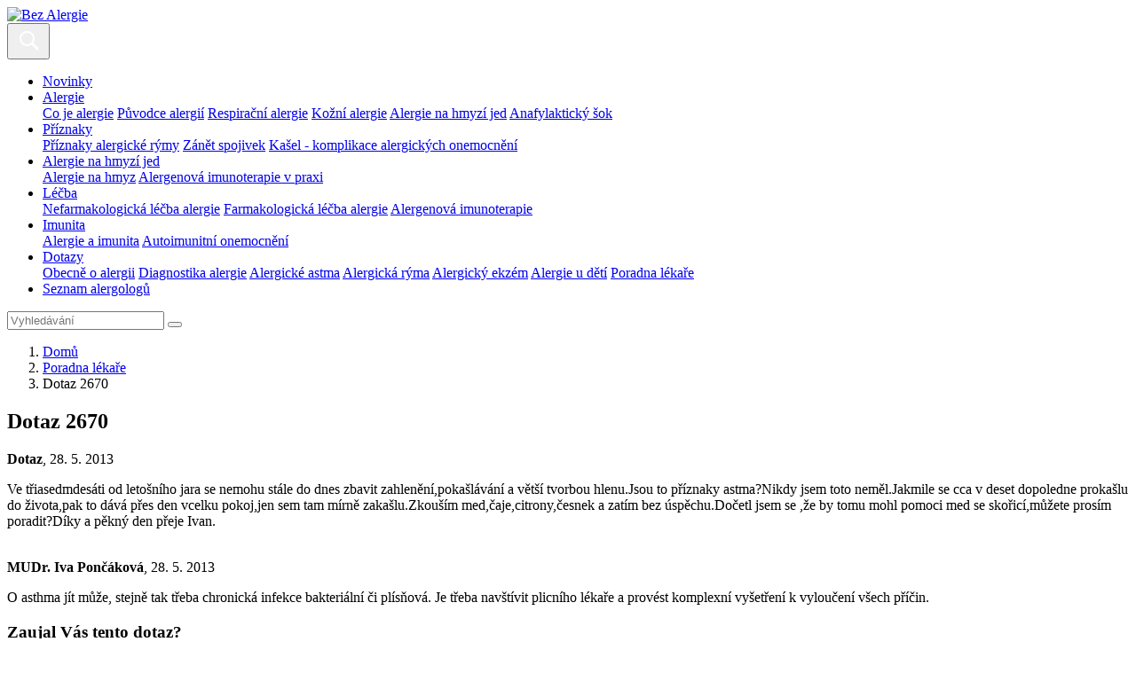

--- FILE ---
content_type: text/html; charset=UTF-8
request_url: https://www.bez-alergie.cz/poradna/poradna-lekare-strevni-zanety/ba-dotaz-2670
body_size: 5013
content:
<!DOCTYPE html>
<html class="no-js" lang="cs-CZ">
<head>
					<meta charset="UTF-8" />
		<meta name="viewport" content="width=device-width, initial-scale=1" />
		<meta content="www.MeDitorial.cz" name="copyright" />
		<meta content="www.MeDitorial.cz" name="author" />
		<meta content="www.MeDitorial.cz" name="owner" />
									<meta name="robots" content="index, follow" />
				<meta name="GoogleBot" content="Index,Follow,Snippet">
							<link rel="stylesheet" href="https://edu-master.mdcdn.cz/edu/css/main-BA.css?version=1766027246" />
																		<link rel="shortcut icon" href="https://edu-master.mdcdn.cz/edu/img/BA/logo-16.png?version=1768814834" />					<link rel="apple-touch-icon" sizes="16x16" href="https://edu-master.mdcdn.cz/edu/img/BA/logo-16.png?version=1768814834">
																									<link rel="apple-touch-icon" sizes="32x32" href="https://edu-master.mdcdn.cz/edu/img/BA/logo-32.png?version=1768814834">
																									<link rel="apple-touch-icon" sizes="96x96" href="https://edu-master.mdcdn.cz/edu/img/BA/logo-96.png?version=1768814834">
																																				<link rel="apple-touch-icon" sizes="180x180" href="https://edu-master.mdcdn.cz/edu/img/BA/logo-180.png?version=1768814834">
																																				<link rel="apple-touch-icon" sizes="270x270" href="https://edu-master.mdcdn.cz/edu/img/BA/logo-270.png?version=1768814834">
														<link href="https://fonts.googleapis.com/css?family=Open+Sans:400,700|Roboto+Condensed:300,700&amp;subset=latin-ext" rel="stylesheet">
				<script>
			document.documentElement.className = document.documentElement.className.replace('no-js', 'js');
			window.FENIX = window.FENIX || {};
			window.FENIX.webShortcut = 'BA';
			window.FENIX.locale = 'cs';
			window.FENIX.localeFiles = [
				'https://edu-master.mdcdn.cz/edu/translations/messages.cs.json?version=1768814974',
			];
			(function(w,d,s,l,i){w[l]=w[l]||[];w[l].push({'gtm.start': new Date().getTime(),event:'gtm.js'});var f=d.getElementsByTagName(s)[0], j=d.createElement(s),dl=l!='dataLayer'?'&l='+l:'';j.async=true;j.src= 'https://www.googletagmanager.com/gtm.js?id='+i+dl;f.parentNode.insertBefore(j,f);})(window,document,'script','dataLayer','GTM-P5G3JSP');
		</script>
		<script>
	var dataLayerData = {
		'web': null,
		'content': null,
	};

					
					dataLayerData.content = {"title":"Dotaz 2670","contentType":"CONSULTATION","publishDate":"2013-05-28 16:31:09"};
		
		dataLayerData.web = {
			'id': 14,
			'shortcut': 'BA',
			'googleAnalyticsCode': 'G-EPHBJ1XD9W',
			'facebookPixelId': '',
		};
	
	dataLayer.push(dataLayerData);
</script>
		<script>document.documentElement.className = document.documentElement.className.replace('no-js', 'js');</script>
					<meta property="og:image" content="https://www.bez-alergie.cz/edu/img/BA/logo.png">			<meta property="og:url" content="https://www.bez-alergie.cz/poradna/poradna-lekare-strevni-zanety/ba-dotaz-2670">			<meta property="og:type" content="website">			<title>Dotaz 2670 | Bez Alergie</title>			<meta name="description" lang="cs" content="Ve třiasedmdesáti od letošního jara se nemohu stále do dnes zbavit zahlenění,pokašlávání a větší tvorbou hlenu.Jsou to příznaky astma?Nikdy jsem toto neměl.Jak…">			<meta name="keywords" lang="cs">			<meta property="og:title" content="Dotaz 2670">			<meta property="og:description" lang="cs" content="Ve třiasedmdesáti od letošního jara se nemohu stále do dnes zbavit zahlenění,pokašlávání a větší tvorbou hlenu.Jsou to příznaky astma?Nikdy jsem toto neměl.Jakmile se cca v deset…">			<meta name="canonical" content="https://www.bez-alergie.cz/poradna/poradna-lekare-strevni-zanety/ba-dotaz-2670">	
	<script>window.ulpageparams = JSON.parse('{"uri":"\/poradna\/poradna-lekare-strevni-zanety\/ba-dotaz-2670","banned":1,"specialist":1,"web":"BA","content":{"slugLog":null},"category":[],"label":[],"keywords":[],"theme":[],"problems":[],"is_user":"0"}');</script>	
	<script type="application/ld+json">
{
	"@context": "https://schema.org",
	"@type": "WebSite",
	"name": "Bez Alergie",
	"url": "https://www.bez-alergie.cz/"
}
</script><script type="application/ld+json">
{
	"@context": "https://schema.org",
	"@type": "Organization",
"name": "MeDitorial s.r.o.",
"url": "http://www.meditorial.cz",
"email": "info@meditorial.cz",
"address": {
	"@type": "PostalAddress",
	"streetAddress": "Sokolská 31/490",
	"addressLocality": "Praha 2",
	"postalCode": "12026"
},
"logo": {
	"@type": "ImageObject",
	"url": "http://www.meditorial.cz/img/logo.gif",
	"width": 170,
	"height": 48
},
"contactPoint": [
	{
		"@type": "ContactPoint",
		"telephone": "+420 212 249 013",
		"contactType": "customer service",
		"areaServed": "CZ",
		"availableLanguage": "Czech"
	}
]}
</script><script type="application/ld+json">
{
	"@context": "https://schema.org",
	"@type": "NewsArticle",
	"mainEntityOfPage": {
		"@type": "WebPage",
		"@id": "https://www.bez-alergie.cz/poradna/poradna-lekare-strevni-zanety/ba-dotaz-2670"
	},
	"headline": "Dotaz 2670",
	"description": "Ve třiasedmdesáti od letošního jara se nemohu stále do dnes zbavit zahlenění,pokašlávání a větší tvorbou hlenu.Jsou to příznaky astma?Nikdy jsem toto neměl.Jakmile se cca v deset dopoledne prokašlu do života,pak to dává přes den vcelku pokoj,jen sem tam mírně zakašlu.Zkouším med,čaje,citrony,česnek a zatím bez úspěchu.Dočetl jsem se ,že by tomu mohl pomoci med se skořicí,můžete prosím poradit?Díky a pěkný den přeje Ivan. ",
	  	"datePublished": "2013-05-28T16:31:09+02:00",
  	"dateModified": "2013-05-28T16:31:09+02:00",
  	"author": {
				"@type": "Organization",
"name": "MeDitorial s.r.o.",
"url": "http://www.meditorial.cz",
"email": "info@meditorial.cz",
"address": {
	"@type": "PostalAddress",
	"streetAddress": "Sokolská 31/490",
	"addressLocality": "Praha 2",
	"postalCode": "12026"
},
"logo": {
	"@type": "ImageObject",
	"url": "http://www.meditorial.cz/img/logo.gif",
	"width": 170,
	"height": 48
},
"contactPoint": [
	{
		"@type": "ContactPoint",
		"telephone": "+420 212 249 013",
		"contactType": "customer service",
		"areaServed": "CZ",
		"availableLanguage": "Czech"
	}
]		  	},
  	"publisher": {
		"@type": "Organization",
"name": "MeDitorial s.r.o.",
"url": "http://www.meditorial.cz",
"email": "info@meditorial.cz",
"address": {
	"@type": "PostalAddress",
	"streetAddress": "Sokolská 31/490",
	"addressLocality": "Praha 2",
	"postalCode": "12026"
},
"logo": {
	"@type": "ImageObject",
	"url": "http://www.meditorial.cz/img/logo.gif",
	"width": 170,
	"height": 48
},
"contactPoint": [
	{
		"@type": "ContactPoint",
		"telephone": "+420 212 249 013",
		"contactType": "customer service",
		"areaServed": "CZ",
		"availableLanguage": "Czech"
	}
]  	}
}
</script></head>
<body>
	<!-- Google Tag Manager (noscript) --><noscript><iframe src="https://www.googletagmanager.com/ns.html?id=GTM-P5G3JSP" height="0" width="0" style="display:none;visibility:hidden"></iframe></noscript><!-- End Google Tag Manager (noscript) -->
					<header class="o-header ">
	<nav class="navbar navbar-expand-xxl navbar-light">
		<a class="a-brand " href="/">
			<img src="https://edu-master.mdcdn.cz/edu/img/BA/logo.svg?version=1768814834" alt="Bez Alergie">
	</a>		<div class="navbar-collapse--btn">
			<div class="a-burger-menu js--burger-menu" data-toggle="collapse" data-target="#navbarCollapseMenu" aria-controls="navbarCollapseMenu" aria-expanded="false" aria-label="Zobrazení navigace">
	<span></span>
	<span></span>
	<span></span>
	<span></span>
</div>
			<button class="a-search-menu-btn js--search-menu" data-toggle="collapse" data-target="#navbarCollapseSearch" aria-controls="navbarCollapseSearch" aria-expanded="false" aria-label="Toggle search">
	<svg height="32" width="32" viewBox="0 0 32 32" xmlns="http://www.w3.org/2000/svg">
		<path d="M19.427 21.427a8.5 8.5 0 112-2l5.585 5.585c.55.55.546 1.43 0 1.976l-.024.024a1.399 1.399 0 01-1.976 0l-5.585-5.585zM14.5 21a6.5 6.5 0 100-13 6.5 6.5 0 000 13z" fill="#fff" fill-rule="evenodd"/>
	</svg>
</button>		</div>
		<div class="o-header__menu collapse navbar-collapse" id="navbarCollapseMenu">
			            <ul class="m-header-navbar navbar-nav mr-lg-auto">
                                                                                                                        <li class="m-header-navbar__item">
                <a class="nav-link " href="/novinky" tabindex="0">Novinky</a>
            </li>
            
                                                                                                                                                                                                                                                                                                                    <li class="m-header-navbar__item dropdown">
                <a class="nav-link dropdown-toggle " href="/alergie" tabindex="0">
                    Alergie
                </a>
                                    <div class="dropdown-menu">
                                                                                                                                                                                    <a class="dropdown-item " href="/co-je-alergie" tabindex="0">Co je alergie</a>
                                                                                                                                                            <a class="dropdown-item " href="/alergeny" tabindex="0">Původce alergií</a>
                                                                                                                                                                                                                                                                                                                                                                                                                                                                                                                                                                                                                                                                                                        <a class="dropdown-item " href="/respiracni-alergie" tabindex="0">Respirační alergie</a>
                                                                                                                                                                                                                                                                                                                                                                                                                                                                                                                                                                                                                            <a class="dropdown-item " href="/kozni-alergie" tabindex="0">Kožní alergie</a>
                                                                                                                                                                                                                                                                                                                                                                                                                                                                                                                                                                                                                                                                                                        <a class="dropdown-item " href="/alergie-s-ruznymi-projevy" tabindex="0">Alergie na hmyzí jed</a>
                                                                                                                                                                                                                                                                                                                                                                                        <a class="dropdown-item " href="/sekce-anafylakticky-sok" tabindex="0">Anafylaktický šok</a>
                                                                        </div>
                            </li>
            
                                                                                                                                                                                                                                <li class="m-header-navbar__item dropdown">
                <a class="nav-link dropdown-toggle " href="/sekce-priznaky" tabindex="0">
                    Příznaky
                </a>
                                    <div class="dropdown-menu">
                                                                                                                                                                                    <a class="dropdown-item " href="/priznaky" tabindex="0">Příznaky alergické rýmy</a>
                                                                                                                                                            <a class="dropdown-item " href="/zanet-spojivek" tabindex="0">Zánět spojivek</a>
                                                                                                                                                            <a class="dropdown-item " href="/kasel-komplikace-alergickych-onemocneni" tabindex="0">Kašel - komplikace alergických onemocnění</a>
                                                                        </div>
                            </li>
            
                                                                                                                                                                                                    <li class="m-header-navbar__item dropdown">
                <a class="nav-link dropdown-toggle " href="/diagnostika" tabindex="0">
                    Alergie na hmyzí jed
                </a>
                                    <div class="dropdown-menu">
                                                                                                                                                                                    <a class="dropdown-item " href="/diagnostika-alergie" tabindex="0">Alergie na hmyz</a>
                                                                                                                                                            <a class="dropdown-item " href="/alergologicke-vysetreni" tabindex="0">Alergenová imunoterapie v praxi</a>
                                                                        </div>
                            </li>
            
                                                                                                                                                                                                                                <li class="m-header-navbar__item dropdown">
                <a class="nav-link dropdown-toggle " href="/sekce-lecba" tabindex="0">
                    Léčba
                </a>
                                    <div class="dropdown-menu">
                                                                                                                                                                                                                                                                                                                                    <a class="dropdown-item " href="/nefarmakologicka-lecba-alergie" tabindex="0">Nefarmakologická léčba alergie</a>
                                                                                                                                                            <a class="dropdown-item " href="/farmakologicka-lecba-alergie" tabindex="0">Farmakologická léčba alergie</a>
                                                                                                                                                            <a class="dropdown-item " href="/alergenova-imunoterapie" tabindex="0">Alergenová imunoterapie</a>
                                                                        </div>
                            </li>
            
                                                                                                                                                                                                    <li class="m-header-navbar__item dropdown">
                <a class="nav-link dropdown-toggle " href="/sekce-imunita" tabindex="0">
                    Imunita
                </a>
                                    <div class="dropdown-menu">
                                                                                                                                                                                                                                                                                                                                                                                                                                                                                                                                                                        <a class="dropdown-item " href="/alergie-a-imunita" tabindex="0">Alergie a imunita</a>
                                                                                                                                                                                                                                                                                                                                                                                                                                                                                                                                                <a class="dropdown-item " href="/autoimunitni-onemocneni" tabindex="0">Autoimunitní onemocnění</a>
                                                                        </div>
                            </li>
            
                                                                                                                                            <li class="m-header-navbar__item dropdown">
                <a class="nav-link dropdown-toggle active" href="/dotazy" tabindex="0">
                    Dotazy
                </a>
                                    <div class="dropdown-menu">
                                                                                                                                                                                    <a class="dropdown-item " href="/obecne-o-alergii-faq" tabindex="0">Obecně o alergii</a>
                                                                                                                                                            <a class="dropdown-item " href="/diagnostika-alergie-faq" tabindex="0">Diagnostika alergie</a>
                                                                                                                                                            <a class="dropdown-item " href="/alergicke-astma-faq" tabindex="0">Alergické astma</a>
                                                                                                                                                            <a class="dropdown-item " href="/alergicka-ryma-faq" tabindex="0">Alergická rýma</a>
                                                                                                                                                            <a class="dropdown-item " href="/atopicky-ekzem-faq" tabindex="0">Alergický ekzém</a>
                                                                                                                                                            <a class="dropdown-item " href="/alergie-u-deti-faq" tabindex="0">Alergie u dětí</a>
                                                                                                                                                            <a class="dropdown-item " href="/poradna" tabindex="0">Poradna lékaře</a>
                                                                        </div>
                            </li>
            
                                                                                                                        <li class="m-header-navbar__item">
                <a class="nav-link " href="/seznam-alergologu" tabindex="0">Seznam alergologů</a>
            </li>
            
                    </ul>
    			    		</div>
		<div class="o-header__search collapse navbar-collapse" id="navbarCollapseSearch">
			
<form method="get" action="/vyhledavani" class="m-search-form" aria-labelledby="searchHeader" aria-hidden="true">
<div class="m-search-form__box">
	    
            					<input type="text" id="search" name="search" required="required" class="form-control mr-sm-2 form-control" placeholder="Vyhledávání" autocomplete="off" />
		
            

    
			<button
	 type="submit"
		class="a-btn btn m-search-form__btn">

</button>
</div>
    
            					<input type="hidden" id="page" name="page" class=" form-control" />
		
            
    
            					<input type="hidden" id="from" name="from" class=" form-control" />
		
            
</form>
		</div>
	</nav>
</header>
			<section class="m-hero ">
	<div class="m-hero__body container">
							<nav aria-label="breadcrumb" class="">
			<ol class="m-breadcrumb breadcrumb ">
				<li class="breadcrumb-item">
					<a href="/">Domů</a>
				</li>
				    								<li class="breadcrumb-item">
		<a href="/poradna/poradna-lekare-strevni-zanety">Poradna lékaře</a>
	</li>
			
	
    								<li class="breadcrumb-item active" aria-current="page">
		Dotaz 2670
	</li>
			
	

			</ol>
		</nav>
	

					<h1 class="a-title-h1 m-hero__title" id="topic-id-53891">Dotaz 2670</h1>			</div>
</section>	<section class="container container--md">
					<article class="o-consulting-topic " aria-labelledby="53891">
	<div class="a-topic-author "><strong>Dotaz</strong>, 28. 5. 2013</div>	<main class="m-consulting-comment ">
	<p>Ve třiasedmdesáti od letošního jara se nemohu stále do dnes zbavit zahlenění,pokašlávání a větší tvorbou hlenu.Jsou to příznaky astma?Nikdy jsem toto neměl.Jakmile se cca v deset dopoledne prokašlu do života,pak to dává přes den vcelku pokoj,jen sem tam mírně zakašlu.Zkouším med,čaje,citrony,česnek a zatím bez úspěchu.Dočetl jsem se ,že by tomu mohl pomoci med se skořicí,můžete prosím poradit?Díky a pěkný den přeje Ivan. </p>
	<div class="m-topic-reply mt-5">
	<div class="m-topic-reply__author">
		<img class="d-none d-sm-block" src="https://edu-master.mdcdn.cz/edu/img/BA/m-topic-doctor-avatar.png?version=0" srcset="https://edu-master.mdcdn.cz/edu/img/BA/m-topic-doctor-avatar@2x.png?version=0 2x" alt="">
		<img class="d-sm-none" src="https://edu-master.mdcdn.cz/edu/img/BA/m-topic-doctor-avatar-sm.png?version=0" srcset="https://edu-master.mdcdn.cz/edu/img/BA/m-topic-doctor-avatar-sm@2x.png?version=0 2x" alt="">
		<div class="m-topic-reply__author--info">
			<strong>MUDr. Iva Pončáková</strong>, 28. 5. 2013
		</div>
	</div>
	<div class="m-topic-reply__body">
		<div class="m-topic-reply__text">
			<p>
									O asthma jít může, stejně tak třeba chronická infekce bakteriální či plísňová. Je třeba navštívit plicního lékaře a provést komplexní vyšetření  k vyloučení všech příčin.
							</p>
		</div>
			</div>
</div>
</main>
</article>
			</section>
	<section class="o-section o-section--bg container container--md my-5">
		<div class="m-create-box text-center">
	<div class="m-create-box__body">
		<h3 class="m-create-box--title">Zaujal Vás tento dotaz?</h3>
		<div class="m-create-box__perex">
			<p>
				Také položte dotaz do poradny.
			</p>
		</div>
		<div class="m-create-box__action">
			<a
	
	 href="/poradna/poradna-lekare-strevni-zanety/polozit-dotaz"	class="a-btn btn btn-primary">
Položit dotaz do poradny
</a>
		</div>
	</div>
</div>
	</section>
			
<footer class="o-footer">
	<div class="container">
		<div class="row align-items-center">
			<div class="col order-1 mb-4 mb-md-0">
							</div>
			<div class="o-footer__copyright col-md-auto order-last order-md-2">
				&copy; 2026 <a href="https://www.meditorial.cz">MeDitorial</a> | ISSN 1805-3408
			</div>
			<div class="col-md-auto order-3">
															<ul class="m-inline-links mb-4 mb-sm-2 mb-md-0 ml-md-1">
																															<li><a href="/prohlaseni-o-cookies" title="Prohlášení o cookies">Prohlášení o cookies</a></li>
			
	
																															<li><a href="#cookie-consent-settings" title="Nastavení cookies">Nastavení cookies</a></li>
			
	
																															<li><a href="/kontakt" title="Kontakt">Kontakt</a></li>
			
	
																															<li><a href="/prohlaseni" title="Prohlášení">Prohlášení</a></li>
			
	
																															<li><a href="/zasady-zpracovani-osobnich-udaju" title="Zásady zpracování osobních údajů">Zásady zpracování osobních údajů</a></li>
			
	
					</ul>
					
							<div class="fenix_block">
			
			<div class="">
				
			</div>
		</div>
	
			</div>
		</div>
	</div>
</footer>
		<div id="cookie-consent"></div>
		<script type="text/javascript">
		var mainScript = document.createElement('script');
		mainScript.src = 'https://edu-master.mdcdn.cz/edu/js/main-BA.js?version=1767841531';
		mainScript.async = true;

		if (/MSIE \d|Trident.*rv:/.test(navigator.userAgent)) {
			mainScript.async = false;
			var polyfillScript = document.createElement('script');
			polyfillScript.src = 'https://cdnjs.cloudflare.com/ajax/libs/babel-polyfill/7.12.1/polyfill.min.js';
			polyfillScript.addEventListener('load', function () {
				document.body.appendChild(mainScript);
			});

			document.body.appendChild(polyfillScript)
		} else {
			document.body.appendChild(mainScript);
		}
	</script>

</body>
</html>
